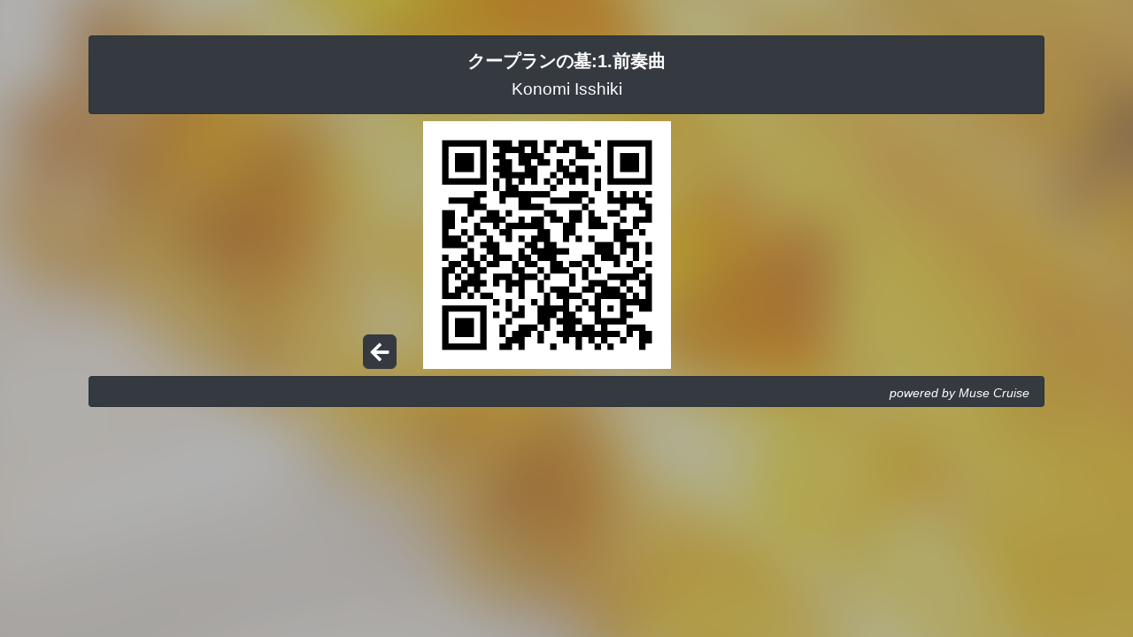

--- FILE ---
content_type: text/html; charset=UTF-8
request_url: https://mu-cru.link/2we5n9je/qr
body_size: 3403
content:
<!doctype html>
<html lang="ja">
<head>

  <script>(function(w,d,s,l,i){w[l]=w[l]||[];w[l].push({'gtm.start':
            new Date().getTime(),event:'gtm.js'});var f=d.getElementsByTagName(s)[0],
        j=d.createElement(s),dl=l!='dataLayer'?'&l='+l:'';j.async=true;j.src=
        'https://www.googletagmanager.com/gtm.js?id='+i+dl;f.parentNode.insertBefore(j,f);
    })(window,document,'script','dataLayer','GTM-P9JCRRT');</script>

<meta charset="utf-8">

<link rel="apple-touch-icon" sizes="180x180" href="https://mu-cru.link/common/img/apple-touch-icon.png">
<link rel="icon" href="https://mu-cru.link/common/img/favicon.ico">

<meta name="viewport" content="width=device-width, initial-scale=1, shrink-to-fit=no">
<meta name="csrf-token" content="GIqmUeT8NU0GPofKtn01G43MrgIkkiWAyEdnVzma">
<meta name="author" content="DEKIGOKORO LLC">

<link rel="stylesheet" type="text/css" href="https://mu-cru.link/common/css/bootstrap.min.css">
<link rel="stylesheet" type="text/css" href="https://mu-cru.link/common/css/common.css?v=20211208">

      <link rel="stylesheet" type="text/css" href="https://mu-cru.link/common/css/theme/cool.css?v=20211208">
  
  <title>クープランの墓:1.前奏曲 - Konomi Isshiki / QRコード | Muse Cruise Linkportal</title>
  <meta name="description" content="クープランの墓:1.前奏曲 - Konomi Isshiki 各配信サイトへのQRコードを表示、ダウンロード">
</head>

<body>
<noscript><iframe src="https://www.googletagmanager.com/ns.html?id=GTM-P9JCRRT"
                  height="0" width="0" style="display:none;visibility:hidden"></iframe></noscript>
  <div id="bg"><img src="https://user.muse-cruise.jp/storage/jacket_thumbnails/4562192380392.jpg"></div>

<div class="container">

  
  <div class="card header px-4 py-3 mb-2 text-center">
    <h1>クープランの墓:1.前奏曲</h1>
    <h2>Konomi Isshiki</h2>
  </div>

  
  <div class="row mx-2">
    <div class="col-lg-8 text-center text-lg-left" id="qr">
      <?xml version="1.0" encoding="UTF-8"?>
<svg xmlns="http://www.w3.org/2000/svg" version="1.1" width="280" height="280" viewBox="0 0 280 280"><rect x="0" y="0" width="280" height="280" fill="#ffffff"/><g transform="scale(7.179)"><g transform="translate(3,3)"><path fill-rule="evenodd" d="M8 0L8 1L9 1L9 2L8 2L8 3L9 3L9 4L8 4L8 5L9 5L9 6L8 6L8 8L9 8L9 10L10 10L10 9L12 9L12 11L16 11L16 12L14 12L14 13L13 13L13 12L12 12L12 13L10 13L10 12L11 12L11 11L10 11L10 12L9 12L9 11L7 11L7 10L6 10L6 9L7 9L7 8L5 8L5 9L1 9L1 10L4 10L4 12L3 12L3 13L4 13L4 12L5 12L5 11L7 11L7 12L6 12L6 13L5 13L5 15L4 15L4 14L3 14L3 15L1 15L1 14L2 14L2 11L0 11L0 17L4 17L4 18L3 18L3 19L1 19L1 18L0 18L0 19L1 19L1 20L0 20L0 25L3 25L3 24L4 24L4 25L5 25L5 24L6 24L6 25L8 25L8 26L9 26L9 25L8 25L8 24L6 24L6 23L7 23L7 22L6 22L6 21L7 21L7 20L9 20L9 19L11 19L11 21L8 21L8 23L9 23L9 22L10 22L10 24L11 24L11 23L12 23L12 25L13 25L13 22L15 22L15 24L16 24L16 26L15 26L15 25L14 25L14 26L15 26L15 29L12 29L12 30L11 30L11 31L10 31L10 29L11 29L11 28L13 28L13 26L12 26L12 27L11 27L11 25L10 25L10 27L11 27L11 28L10 28L10 29L9 29L9 31L10 31L10 32L9 32L9 33L11 33L11 32L12 32L12 33L13 33L13 31L14 31L14 30L15 30L15 32L16 32L16 30L17 30L17 28L18 28L18 29L19 29L19 30L18 30L18 31L19 31L19 32L20 32L20 31L21 31L21 33L22 33L22 31L23 31L23 32L24 32L24 33L25 33L25 32L26 32L26 33L27 33L27 32L26 32L26 31L28 31L28 32L29 32L29 31L30 31L30 30L31 30L31 33L32 33L32 32L33 32L33 30L32 30L32 29L29 29L29 28L30 28L30 27L29 27L29 26L31 26L31 27L33 27L33 21L32 21L32 20L33 20L33 19L32 19L32 20L30 20L30 19L31 19L31 16L29 16L29 15L30 15L30 14L31 14L31 15L32 15L32 14L31 14L31 13L33 13L33 10L32 10L32 9L33 9L33 8L32 8L32 9L31 9L31 8L30 8L30 9L29 9L29 8L28 8L28 9L27 9L27 8L26 8L26 10L28 10L28 11L26 11L26 12L28 12L28 13L27 13L27 16L24 16L24 15L23 15L23 16L24 16L24 18L22 18L22 19L20 19L20 20L19 20L19 19L18 19L18 18L20 18L20 17L18 17L18 16L17 16L17 14L16 14L16 12L17 12L17 13L19 13L19 16L20 16L20 15L21 15L21 16L22 16L22 15L21 15L21 13L22 13L22 11L23 11L23 14L26 14L26 13L25 13L25 12L24 12L24 11L23 11L23 10L24 10L24 9L23 9L23 8L20 8L20 9L17 9L17 8L18 8L18 7L19 7L19 6L20 6L20 7L21 7L21 6L22 6L22 7L23 7L23 4L21 4L21 3L24 3L24 2L23 2L23 1L22 1L22 0L19 0L19 1L18 1L18 0L16 0L16 2L15 2L15 0L12 0L12 1L11 1L11 0ZM24 0L24 1L25 1L25 0ZM13 1L13 2L14 2L14 1ZM17 1L17 2L16 2L16 3L17 3L17 4L15 4L15 3L14 3L14 4L15 4L15 7L14 7L14 6L13 6L13 7L12 7L12 6L11 6L11 7L12 7L12 8L17 8L17 7L18 7L18 6L19 6L19 5L18 5L18 3L19 3L19 4L20 4L20 5L21 5L21 4L20 4L20 3L21 3L21 1L20 1L20 2L18 2L18 1ZM10 2L10 3L11 3L11 5L13 5L13 4L12 4L12 2ZM24 4L24 5L25 5L25 4ZM17 5L17 6L16 6L16 7L17 7L17 6L18 6L18 5ZM9 6L9 8L10 8L10 6ZM24 6L24 8L25 8L25 6ZM14 9L14 10L16 10L16 11L18 11L18 12L19 12L19 13L20 13L20 11L22 11L22 10L23 10L23 9L22 9L22 10L17 10L17 9ZM29 10L29 11L28 11L28 12L29 12L29 13L28 13L28 14L30 14L30 12L32 12L32 11L31 11L31 10ZM6 13L6 14L7 14L7 15L5 15L5 16L4 16L4 15L3 15L3 16L4 16L4 17L5 17L5 19L6 19L6 20L7 20L7 19L8 19L8 18L7 18L7 17L6 17L6 16L7 16L7 15L8 15L8 16L9 16L9 18L11 18L11 19L12 19L12 20L13 20L13 21L15 21L15 22L16 22L16 24L17 24L17 26L19 26L19 25L18 25L18 24L17 24L17 23L20 23L20 24L22 24L22 25L20 25L20 27L21 27L21 28L22 28L22 29L21 29L21 30L22 30L22 29L24 29L24 30L25 30L25 29L24 29L24 27L23 27L23 26L24 26L24 24L25 24L25 23L24 23L24 24L22 24L22 23L23 23L23 22L26 22L26 23L28 23L28 24L29 24L29 25L30 25L30 24L31 24L31 25L32 25L32 23L31 23L31 22L32 22L32 21L31 21L31 22L29 22L29 23L28 23L28 22L26 22L26 21L30 21L30 20L29 20L29 19L30 19L30 17L29 17L29 18L28 18L28 16L27 16L27 18L28 18L28 20L27 20L27 19L25 19L25 18L24 18L24 20L23 20L23 19L22 19L22 20L20 20L20 21L17 21L17 19L15 19L15 18L14 18L14 17L13 17L13 16L14 16L14 15L15 15L15 14L11 14L11 16L10 16L10 15L9 15L9 14L10 14L10 13L9 13L9 14L8 14L8 13ZM12 15L12 16L13 16L13 15ZM15 16L15 17L16 17L16 16ZM32 16L32 18L33 18L33 16ZM12 17L12 19L13 19L13 20L15 20L15 21L16 21L16 22L17 22L17 21L16 21L16 20L15 20L15 19L14 19L14 18L13 18L13 17ZM6 18L6 19L7 19L7 18ZM3 19L3 20L2 20L2 21L1 21L1 24L2 24L2 23L3 23L3 22L4 22L4 21L5 21L5 20L4 20L4 19ZM3 20L3 21L2 21L2 22L3 22L3 21L4 21L4 20ZM22 20L22 22L23 22L23 20ZM24 20L24 21L25 21L25 20ZM11 21L11 22L12 22L12 21ZM20 21L20 23L21 23L21 21ZM4 23L4 24L5 24L5 23ZM29 23L29 24L30 24L30 23ZM22 25L22 26L21 26L21 27L22 27L22 26L23 26L23 25ZM25 25L25 28L28 28L28 25ZM26 26L26 27L27 27L27 26ZM8 27L8 28L9 28L9 27ZM18 27L18 28L19 28L19 27ZM15 29L15 30L16 30L16 29ZM26 29L26 30L28 30L28 31L29 31L29 29ZM24 31L24 32L25 32L25 31ZM17 32L17 33L18 33L18 32ZM0 0L0 7L7 7L7 0ZM1 1L1 6L6 6L6 1ZM2 2L2 5L5 5L5 2ZM26 0L26 7L33 7L33 0ZM27 1L27 6L32 6L32 1ZM28 2L28 5L31 5L31 2ZM0 26L0 33L7 33L7 26ZM1 27L1 32L6 32L6 27ZM2 28L2 31L5 31L5 28Z" fill="#000000"/></g></g></svg>

    </div>
    <div class="col-lg-4 d-flex align-items-end justify-content-lg-end order-lg-first">
      <a href="https://mu-cru.link/2we5n9je">
        <div class="lp-icon_nav">
          
          <svg aria-hidden="true" focusable="false" data-prefix="fas" data-icon="arrow-left" class="svg-inline--fa fa-arrow-left fa-w-14" role="img" xmlns="http://www.w3.org/2000/svg" viewBox="0 0 448 512">
            <path fill="currentColor" d="M257.5 445.1l-22.2 22.2c-9.4 9.4-24.6 9.4-33.9 0L7 273c-9.4-9.4-9.4-24.6 0-33.9L201.4 44.7c9.4-9.4 24.6-9.4 33.9 0l22.2 22.2c9.5 9.5 9.3 25-.4 34.3L136.6 216H424c13.3 0 24 10.7 24 24v32c0 13.3-10.7 24-24 24H136.6l120.5 114.8c9.8 9.3 10 24.8.4 34.3z"></path>
          </svg>
        </div>
      </a>
    </div>
  </div>

  <div class="card footer pt-2 pb-1 px-3 mt-2 text-right">
  <a href="https://muse-cruise.jp" id="signature">powered by Muse Cruise</a>
</div>

  <script src="https://code.jquery.com/jquery-3.6.0.min.js" integrity="sha256-/xUj+3OJU5yExlq6GSYGSHk7tPXikynS7ogEvDej/m4=" crossorigin="anonymous"></script>
<script src="https://cdnjs.cloudflare.com/ajax/libs/popper.js/1.12.9/umd/popper.min.js" integrity="sha384-ApNbgh9B+Y1QKtv3Rn7W3mgPxhU9K/ScQsAP7hUibX39j7fakFPskvXusvfa0b4Q" crossorigin="anonymous"></script>
<script src="https://mu-cru.link/common/js/bootstrap.min.js"></script>
<script>
  $.ajaxSetup({
    headers: {
      'X-CSRF-TOKEN': $('meta[name="csrf-token"]').attr('content')
    }
  });

  let width = window.innerWidth; /*window初期幅*/
  const isPc = width >= 768;
</script>
  <script>
    const qr = document.querySelector("#qr svg");
    qr.addEventListener('click', function () {
      window.location.href = "https://mu-cru.link/2we5n9je/qr_dl";
    })
  </script>

</div>
</body>
</html>


--- FILE ---
content_type: text/css
request_url: https://mu-cru.link/common/css/theme/cool.css?v=20211208
body_size: 615
content:
@charset "UTF-8";


.site {
    border: 1px solid gray;
    background-color: #f0f0f0;
    border-radius: 5px;
    color: #202020;
}

.comment {
    background-color: rgba(52,58,64,0.9);
    border-radius: 5px;
    color: #f0f0f0;
}

.comment a {
    color: #93aaf1;
}
.comment a:hover {
    color: #bfcbf1;
}

.site:hover,
.touchstart {
    background-color: #e8e8e8;
}

#bg {
    background-color: #000000;
}

.header,
.footer {
    background-color: #343a40;
    color: white;
}

.lp-icon_nav {
    background-color: #343a40;
    border: 1px solid #343a40;
    color: #ffffff;
}
.lp-icon_nav:hover {
    background-color: #202326;
    border: 1px solid #202326;
    color: #eaeaec;
}

#signature {
    color: #FFFFFF;
}
